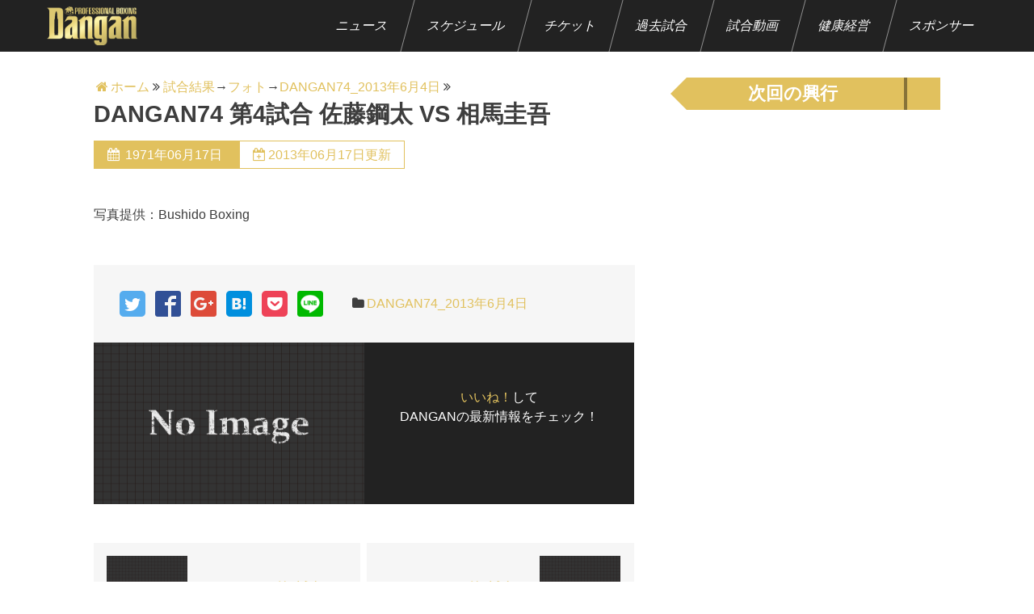

--- FILE ---
content_type: text/html; charset=UTF-8
request_url: https://danganboxing.com/blog/1971/06/17/dangan74-%e7%ac%ac4%e8%a9%a6%e5%90%88-%e4%bd%90%e8%97%a4%e9%8b%bc%e5%a4%aa-vs-%e7%9b%b8%e9%a6%ac%e5%9c%ad%e5%90%be/
body_size: 7669
content:
<!doctype html>

<head>
<meta charset="UTF-8">
<meta http-equiv="X-UA-Compatible" content="IE=edge">
<meta name="viewport" content="width=device-width, initial-scale=1.0">

<!-- アイコン設定
<link rel="icon" href="/icon/favicon.ico">
<link rel="apple-touch-icon" href="/icon/icon.png">
<link rel="shortcut icon" href="">
-->

<!--[if lt IE 9]>
<script src="http://html5shiv.googlecode.com/svn/trunk/html5.js"></script>
<script src="http://css3-mediaqueries-js.googlecode.com/svn/trunk/css3-mediaqueries.js"></script>
<![endif]-->

<meta name='robots' content='max-image-preview:large' />
<link rel='dns-prefetch' href='//ajax.googleapis.com' />
<link rel='dns-prefetch' href='//maxcdn.bootstrapcdn.com' />
<link rel='dns-prefetch' href='//www.googletagmanager.com' />
<link rel="alternate" type="application/rss+xml" title="プロボクシングイベント 『DANGAN』 &raquo; DANGAN74 第4試合 佐藤鋼太 VS 相馬圭吾 のコメントのフィード" href="https://danganboxing.com/blog/1971/06/17/dangan74-%e7%ac%ac4%e8%a9%a6%e5%90%88-%e4%bd%90%e8%97%a4%e9%8b%bc%e5%a4%aa-vs-%e7%9b%b8%e9%a6%ac%e5%9c%ad%e5%90%be/feed/" />
<link rel='stylesheet' id='sbi_styles-css' href='https://danganboxing.com/wp-content/plugins/instagram-feed/css/sbi-styles.min.css?ver=6.8.0' type='text/css' media='all' />
<link rel='stylesheet' id='wp-block-library-css' href='https://danganboxing.com/wp-includes/css/dist/block-library/style.min.css?ver=6.6.4' type='text/css' media='all' />
<style id='classic-theme-styles-inline-css' type='text/css'>
/*! This file is auto-generated */
.wp-block-button__link{color:#fff;background-color:#32373c;border-radius:9999px;box-shadow:none;text-decoration:none;padding:calc(.667em + 2px) calc(1.333em + 2px);font-size:1.125em}.wp-block-file__button{background:#32373c;color:#fff;text-decoration:none}
</style>
<style id='global-styles-inline-css' type='text/css'>
:root{--wp--preset--aspect-ratio--square: 1;--wp--preset--aspect-ratio--4-3: 4/3;--wp--preset--aspect-ratio--3-4: 3/4;--wp--preset--aspect-ratio--3-2: 3/2;--wp--preset--aspect-ratio--2-3: 2/3;--wp--preset--aspect-ratio--16-9: 16/9;--wp--preset--aspect-ratio--9-16: 9/16;--wp--preset--color--black: #000000;--wp--preset--color--cyan-bluish-gray: #abb8c3;--wp--preset--color--white: #ffffff;--wp--preset--color--pale-pink: #f78da7;--wp--preset--color--vivid-red: #cf2e2e;--wp--preset--color--luminous-vivid-orange: #ff6900;--wp--preset--color--luminous-vivid-amber: #fcb900;--wp--preset--color--light-green-cyan: #7bdcb5;--wp--preset--color--vivid-green-cyan: #00d084;--wp--preset--color--pale-cyan-blue: #8ed1fc;--wp--preset--color--vivid-cyan-blue: #0693e3;--wp--preset--color--vivid-purple: #9b51e0;--wp--preset--gradient--vivid-cyan-blue-to-vivid-purple: linear-gradient(135deg,rgba(6,147,227,1) 0%,rgb(155,81,224) 100%);--wp--preset--gradient--light-green-cyan-to-vivid-green-cyan: linear-gradient(135deg,rgb(122,220,180) 0%,rgb(0,208,130) 100%);--wp--preset--gradient--luminous-vivid-amber-to-luminous-vivid-orange: linear-gradient(135deg,rgba(252,185,0,1) 0%,rgba(255,105,0,1) 100%);--wp--preset--gradient--luminous-vivid-orange-to-vivid-red: linear-gradient(135deg,rgba(255,105,0,1) 0%,rgb(207,46,46) 100%);--wp--preset--gradient--very-light-gray-to-cyan-bluish-gray: linear-gradient(135deg,rgb(238,238,238) 0%,rgb(169,184,195) 100%);--wp--preset--gradient--cool-to-warm-spectrum: linear-gradient(135deg,rgb(74,234,220) 0%,rgb(151,120,209) 20%,rgb(207,42,186) 40%,rgb(238,44,130) 60%,rgb(251,105,98) 80%,rgb(254,248,76) 100%);--wp--preset--gradient--blush-light-purple: linear-gradient(135deg,rgb(255,206,236) 0%,rgb(152,150,240) 100%);--wp--preset--gradient--blush-bordeaux: linear-gradient(135deg,rgb(254,205,165) 0%,rgb(254,45,45) 50%,rgb(107,0,62) 100%);--wp--preset--gradient--luminous-dusk: linear-gradient(135deg,rgb(255,203,112) 0%,rgb(199,81,192) 50%,rgb(65,88,208) 100%);--wp--preset--gradient--pale-ocean: linear-gradient(135deg,rgb(255,245,203) 0%,rgb(182,227,212) 50%,rgb(51,167,181) 100%);--wp--preset--gradient--electric-grass: linear-gradient(135deg,rgb(202,248,128) 0%,rgb(113,206,126) 100%);--wp--preset--gradient--midnight: linear-gradient(135deg,rgb(2,3,129) 0%,rgb(40,116,252) 100%);--wp--preset--font-size--small: 13px;--wp--preset--font-size--medium: 20px;--wp--preset--font-size--large: 36px;--wp--preset--font-size--x-large: 42px;--wp--preset--spacing--20: 0.44rem;--wp--preset--spacing--30: 0.67rem;--wp--preset--spacing--40: 1rem;--wp--preset--spacing--50: 1.5rem;--wp--preset--spacing--60: 2.25rem;--wp--preset--spacing--70: 3.38rem;--wp--preset--spacing--80: 5.06rem;--wp--preset--shadow--natural: 6px 6px 9px rgba(0, 0, 0, 0.2);--wp--preset--shadow--deep: 12px 12px 50px rgba(0, 0, 0, 0.4);--wp--preset--shadow--sharp: 6px 6px 0px rgba(0, 0, 0, 0.2);--wp--preset--shadow--outlined: 6px 6px 0px -3px rgba(255, 255, 255, 1), 6px 6px rgba(0, 0, 0, 1);--wp--preset--shadow--crisp: 6px 6px 0px rgba(0, 0, 0, 1);}:where(.is-layout-flex){gap: 0.5em;}:where(.is-layout-grid){gap: 0.5em;}body .is-layout-flex{display: flex;}.is-layout-flex{flex-wrap: wrap;align-items: center;}.is-layout-flex > :is(*, div){margin: 0;}body .is-layout-grid{display: grid;}.is-layout-grid > :is(*, div){margin: 0;}:where(.wp-block-columns.is-layout-flex){gap: 2em;}:where(.wp-block-columns.is-layout-grid){gap: 2em;}:where(.wp-block-post-template.is-layout-flex){gap: 1.25em;}:where(.wp-block-post-template.is-layout-grid){gap: 1.25em;}.has-black-color{color: var(--wp--preset--color--black) !important;}.has-cyan-bluish-gray-color{color: var(--wp--preset--color--cyan-bluish-gray) !important;}.has-white-color{color: var(--wp--preset--color--white) !important;}.has-pale-pink-color{color: var(--wp--preset--color--pale-pink) !important;}.has-vivid-red-color{color: var(--wp--preset--color--vivid-red) !important;}.has-luminous-vivid-orange-color{color: var(--wp--preset--color--luminous-vivid-orange) !important;}.has-luminous-vivid-amber-color{color: var(--wp--preset--color--luminous-vivid-amber) !important;}.has-light-green-cyan-color{color: var(--wp--preset--color--light-green-cyan) !important;}.has-vivid-green-cyan-color{color: var(--wp--preset--color--vivid-green-cyan) !important;}.has-pale-cyan-blue-color{color: var(--wp--preset--color--pale-cyan-blue) !important;}.has-vivid-cyan-blue-color{color: var(--wp--preset--color--vivid-cyan-blue) !important;}.has-vivid-purple-color{color: var(--wp--preset--color--vivid-purple) !important;}.has-black-background-color{background-color: var(--wp--preset--color--black) !important;}.has-cyan-bluish-gray-background-color{background-color: var(--wp--preset--color--cyan-bluish-gray) !important;}.has-white-background-color{background-color: var(--wp--preset--color--white) !important;}.has-pale-pink-background-color{background-color: var(--wp--preset--color--pale-pink) !important;}.has-vivid-red-background-color{background-color: var(--wp--preset--color--vivid-red) !important;}.has-luminous-vivid-orange-background-color{background-color: var(--wp--preset--color--luminous-vivid-orange) !important;}.has-luminous-vivid-amber-background-color{background-color: var(--wp--preset--color--luminous-vivid-amber) !important;}.has-light-green-cyan-background-color{background-color: var(--wp--preset--color--light-green-cyan) !important;}.has-vivid-green-cyan-background-color{background-color: var(--wp--preset--color--vivid-green-cyan) !important;}.has-pale-cyan-blue-background-color{background-color: var(--wp--preset--color--pale-cyan-blue) !important;}.has-vivid-cyan-blue-background-color{background-color: var(--wp--preset--color--vivid-cyan-blue) !important;}.has-vivid-purple-background-color{background-color: var(--wp--preset--color--vivid-purple) !important;}.has-black-border-color{border-color: var(--wp--preset--color--black) !important;}.has-cyan-bluish-gray-border-color{border-color: var(--wp--preset--color--cyan-bluish-gray) !important;}.has-white-border-color{border-color: var(--wp--preset--color--white) !important;}.has-pale-pink-border-color{border-color: var(--wp--preset--color--pale-pink) !important;}.has-vivid-red-border-color{border-color: var(--wp--preset--color--vivid-red) !important;}.has-luminous-vivid-orange-border-color{border-color: var(--wp--preset--color--luminous-vivid-orange) !important;}.has-luminous-vivid-amber-border-color{border-color: var(--wp--preset--color--luminous-vivid-amber) !important;}.has-light-green-cyan-border-color{border-color: var(--wp--preset--color--light-green-cyan) !important;}.has-vivid-green-cyan-border-color{border-color: var(--wp--preset--color--vivid-green-cyan) !important;}.has-pale-cyan-blue-border-color{border-color: var(--wp--preset--color--pale-cyan-blue) !important;}.has-vivid-cyan-blue-border-color{border-color: var(--wp--preset--color--vivid-cyan-blue) !important;}.has-vivid-purple-border-color{border-color: var(--wp--preset--color--vivid-purple) !important;}.has-vivid-cyan-blue-to-vivid-purple-gradient-background{background: var(--wp--preset--gradient--vivid-cyan-blue-to-vivid-purple) !important;}.has-light-green-cyan-to-vivid-green-cyan-gradient-background{background: var(--wp--preset--gradient--light-green-cyan-to-vivid-green-cyan) !important;}.has-luminous-vivid-amber-to-luminous-vivid-orange-gradient-background{background: var(--wp--preset--gradient--luminous-vivid-amber-to-luminous-vivid-orange) !important;}.has-luminous-vivid-orange-to-vivid-red-gradient-background{background: var(--wp--preset--gradient--luminous-vivid-orange-to-vivid-red) !important;}.has-very-light-gray-to-cyan-bluish-gray-gradient-background{background: var(--wp--preset--gradient--very-light-gray-to-cyan-bluish-gray) !important;}.has-cool-to-warm-spectrum-gradient-background{background: var(--wp--preset--gradient--cool-to-warm-spectrum) !important;}.has-blush-light-purple-gradient-background{background: var(--wp--preset--gradient--blush-light-purple) !important;}.has-blush-bordeaux-gradient-background{background: var(--wp--preset--gradient--blush-bordeaux) !important;}.has-luminous-dusk-gradient-background{background: var(--wp--preset--gradient--luminous-dusk) !important;}.has-pale-ocean-gradient-background{background: var(--wp--preset--gradient--pale-ocean) !important;}.has-electric-grass-gradient-background{background: var(--wp--preset--gradient--electric-grass) !important;}.has-midnight-gradient-background{background: var(--wp--preset--gradient--midnight) !important;}.has-small-font-size{font-size: var(--wp--preset--font-size--small) !important;}.has-medium-font-size{font-size: var(--wp--preset--font-size--medium) !important;}.has-large-font-size{font-size: var(--wp--preset--font-size--large) !important;}.has-x-large-font-size{font-size: var(--wp--preset--font-size--x-large) !important;}
:where(.wp-block-post-template.is-layout-flex){gap: 1.25em;}:where(.wp-block-post-template.is-layout-grid){gap: 1.25em;}
:where(.wp-block-columns.is-layout-flex){gap: 2em;}:where(.wp-block-columns.is-layout-grid){gap: 2em;}
:root :where(.wp-block-pullquote){font-size: 1.5em;line-height: 1.6;}
</style>
<link rel='stylesheet' id='ress-css' href='https://danganboxing.com/wp-content/themes/DANGAN/css/ress.css?ver=6.6.4' type='text/css' media='all' />
<link rel='stylesheet' id='style-css' href='https://danganboxing.com/wp-content/themes/DANGAN/style.css?ver=1658728446' type='text/css' media='all' />
<link rel='stylesheet' id='font-awesome-css' href='https://maxcdn.bootstrapcdn.com/font-awesome/4.7.0/css/font-awesome.min.css?ver=6.6.4' type='text/css' media='all' />
<link rel='stylesheet' id='icons-css' href='https://danganboxing.com/wp-content/themes/DANGAN/css/icons.css?ver=6.6.4' type='text/css' media='all' />
<link rel="https://api.w.org/" href="https://danganboxing.com/wp-json/" /><link rel="alternate" title="JSON" type="application/json" href="https://danganboxing.com/wp-json/wp/v2/posts/2215" /><link rel="canonical" href="https://danganboxing.com/blog/1971/06/17/dangan74-%e7%ac%ac4%e8%a9%a6%e5%90%88-%e4%bd%90%e8%97%a4%e9%8b%bc%e5%a4%aa-vs-%e7%9b%b8%e9%a6%ac%e5%9c%ad%e5%90%be/" />
<link rel="alternate" title="oEmbed (JSON)" type="application/json+oembed" href="https://danganboxing.com/wp-json/oembed/1.0/embed?url=https%3A%2F%2Fdanganboxing.com%2Fblog%2F1971%2F06%2F17%2Fdangan74-%25e7%25ac%25ac4%25e8%25a9%25a6%25e5%2590%2588-%25e4%25bd%2590%25e8%2597%25a4%25e9%258b%25bc%25e5%25a4%25aa-vs-%25e7%259b%25b8%25e9%25a6%25ac%25e5%259c%25ad%25e5%2590%25be%2F" />
<link rel="alternate" title="oEmbed (XML)" type="text/xml+oembed" href="https://danganboxing.com/wp-json/oembed/1.0/embed?url=https%3A%2F%2Fdanganboxing.com%2Fblog%2F1971%2F06%2F17%2Fdangan74-%25e7%25ac%25ac4%25e8%25a9%25a6%25e5%2590%2588-%25e4%25bd%2590%25e8%2597%25a4%25e9%258b%25bc%25e5%25a4%25aa-vs-%25e7%259b%25b8%25e9%25a6%25ac%25e5%259c%25ad%25e5%2590%25be%2F&#038;format=xml" />
<meta name="generator" content="Site Kit by Google 1.124.0" /><meta name="tec-api-version" content="v1"><meta name="tec-api-origin" content="https://danganboxing.com"><link rel="https://theeventscalendar.com/" href="https://danganboxing.com/wp-json/tribe/events/v1/" /><!-- All in one Favicon 4.8 --><link rel="shortcut icon" href="http://danganboxing.com/wp-content/uploads/2013/03/favicon.ico" />
<link rel="icon" href="https://danganboxing.com/wp-content/uploads/2022/05/cropped-1626887789279-32x32.png" sizes="32x32" />
<link rel="icon" href="https://danganboxing.com/wp-content/uploads/2022/05/cropped-1626887789279-192x192.png" sizes="192x192" />
<link rel="apple-touch-icon" href="https://danganboxing.com/wp-content/uploads/2022/05/cropped-1626887789279-180x180.png" />
<meta name="msapplication-TileImage" content="https://danganboxing.com/wp-content/uploads/2022/05/cropped-1626887789279-270x270.png" />
		<style type="text/css" id="wp-custom-css">
			.banner {
        display: block;
        position: relative;
        padding-top: 200px;
        margin: 0px auto;
        width: 800px;
        border-radius: 20px;
        background-image: url(image.jpg);
        background-repeat: no-repeat;
        background-position: center;
        background-size: cover;
        overflow: hidden;
}
.banner:hover {
        color: #fff;
        text-decoration: none;
}
.banner::before {
        position: absolute;
        top: 0px;
        left: 0px;
        right: 0px;
        bottom: 0px;
        background-color: rgba(0, 0, 0, 0.4);
        content: "";
}
.banner:hover::before {
        background-color: rgba(0, 0, 0, 0);
}
.banner > p {
        position: absolute;
        top: 50%;
        left: 0px;
        transform: translateY(-50%);
        padding: 0px;
        margin: 0px;
        width: 100%;
        color: #fff;
        font-weight: bold;
        text-align: center;
        text-shadow: -2px -2px 6px #333, 2px -2px 6px #333, 2px 2px 6px #333, -2px 2px 6px #333;
        white-space: nowrap;
}
.banner > p > span {
        display: block;
}
.banner > p > span:nth-of-type(1) {
        font-size: 24px;
}
.banner > p > span:nth-of-type(2) {
        font-size: 48px;
}

		</style>
		
<!-- Global site tag (gtag.js) - Google Analytics -->
<script async src="https://www.googletagmanager.com/gtag/js?id=UA-108053822-1"></script>
<script>
  window.dataLayer = window.dataLayer || [];
  function gtag(){dataLayer.push(arguments);}
  gtag('js', new Date());

  gtag('config', 'UA-108053822-1');
</script>


</head>

<body class="post-template-default single single-post postid-2215 single-format-standard tribe-no-js tribe-bar-is-disabled">

<div id="container">
<header id="gheader" role="banner">
	<div class="inner-header cf">
					<p class="site-title"><a href="https://danganboxing.com" rel="home"><img src="https://danganboxing.com/wp-content/themes/DANGAN/image/dangan_logo.png"></a></p>
				
					
			<nav id="g-nav" role="navigation">
				<ul class="cf"><li><a href="https://danganboxing.com/blog/category/news/">ニュース</a></li>
<li><a href="http://danganboxing.com/schedule-list">スケジュール</a></li>
<li><a target="_blank" rel="noopener" href="http://danganshop.com/">チケット</a></li>
<li><a href="http://danganboxing.com/result-list">過去試合</a></li>
<li><a target="_blank" rel="noopener" href="http://boxingraise.com">試合動画</a></li>
<li><a href="https://danganboxing.com/kenkoukeiei/">健康経営</a></li>
<li><a href="https://danganboxing.com/partnership/">スポンサー</a></li>
</ul>			</nav>
			
			</div>
	
</header>
<div id="content" class="dangan74_2013%e5%b9%b46%e6%9c%884%e6%97%a5">
	<div id="inner-content" class="cf">
	
	<main id="main" role="main">
					<article id="post-2215" class="post-2215 post type-post status-publish format-standard hentry category-dangan74_201364" >
				
				<div id="breadcrumb" class="cf"><div itemscope itemtype="http://data-vocabulary.org/Breadcrumb" style="display:table-cell;"><a href="https://danganboxing.com" itemprop="url"><span itemprop="title"><i class="fa fa-home fa-fw" aria-hidden="true"></i>ホーム</span></a> <i class="fa fa-angle-double-right" aria-hidden="true"></i>&#160;</div><div itemscope itemtype="http://data-vocabulary.org/Breadcrumb" style="display:table-cell;"><a href="https://danganboxing.com/blog/category/result/" itemprop="url"><span itemprop="title">試合結果</span></a>→</div><div itemscope itemtype="http://data-vocabulary.org/Breadcrumb" style="display:table-cell;"><a href="https://danganboxing.com/blog/category/result/photo/" itemprop="url"><span itemprop="title">フォト</span></a>→</div><div itemscope itemtype="http://data-vocabulary.org/Breadcrumb" style="display:table-cell;"><a href="https://danganboxing.com/blog/category/result/photo/dangan74_2013%e5%b9%b46%e6%9c%884%e6%97%a5/" itemprop="url"><span itemprop="title">DANGAN74_2013年6月4日</span></a> <i class="fa fa-angle-double-right" aria-hidden="true"></i>&#160;</div></div>				
				<header class="entry-header">
				
					<h1 class="entry-title">DANGAN74 第4試合 佐藤鋼太 VS 相馬圭吾</h1>
				
					<p class="entry-meta">
						<time class="published" datetime="1971,06,17T00:04:12+09:00">
							<a href="https://danganboxing.com/blog/1971/06/17/dangan74-%e7%ac%ac4%e8%a9%a6%e5%90%88-%e4%bd%90%e8%97%a4%e9%8b%bc%e5%a4%aa-vs-%e7%9b%b8%e9%a6%ac%e5%9c%ad%e5%90%be/" rel="bookmark">
								1971年06月17日							</a>
						</time>
						
													<time class="updated" datetime="2013,06,17T01:07:56+09:00">2013年06月17日更新</time>
											</p>
						
										
				</header>
				
				<section class="entry-content">
				
					
<p>写真提供：Bushido Boxing</p>
				
				</section>
				
				<footer class="entry-footer">
					<div class="entry-meta2">
						<!--
プラグイン「SNS Count Cache」を入れるとシェア数も表示されます。（要：cssのカスタマイズ）
-->

<div class="share-button">
<ul>
	
<!--ツイートボタン-->
<li class="tweet"><a href="http://twitter.com/intent/tweet?url=https%3A%2F%2Fdanganboxing.com%2Fblog%2F1971%2F06%2F17%2Fdangan74-%25e7%25ac%25ac4%25e8%25a9%25a6%25e5%2590%2588-%25e4%25bd%2590%25e8%2597%25a4%25e9%258b%25bc%25e5%25a4%25aa-vs-%25e7%259b%25b8%25e9%25a6%25ac%25e5%259c%25ad%25e5%2590%25be%2F&text=DANGAN74+%E7%AC%AC4%E8%A9%A6%E5%90%88+%E4%BD%90%E8%97%A4%E9%8B%BC%E5%A4%AA+VS+%E7%9B%B8%E9%A6%AC%E5%9C%AD%E5%90%BE&tw_p=tweetbutton" onclick="javascript:window.open(this.href, '', 'menubar=no,toolbar=no,resizable=yes,scrollbars=yes,height=300,width=600');return false;">
        <span class="icon-twitter"></span></a>
</li>
  
<!--Facebookボタン-->
<li class="facebook"><a href="http://www.facebook.com/sharer.php?src=bm&u=https%3A%2F%2Fdanganboxing.com%2Fblog%2F1971%2F06%2F17%2Fdangan74-%25e7%25ac%25ac4%25e8%25a9%25a6%25e5%2590%2588-%25e4%25bd%2590%25e8%2597%25a4%25e9%258b%25bc%25e5%25a4%25aa-vs-%25e7%259b%25b8%25e9%25a6%25ac%25e5%259c%25ad%25e5%2590%25be%2F&t=DANGAN74+%E7%AC%AC4%E8%A9%A6%E5%90%88+%E4%BD%90%E8%97%A4%E9%8B%BC%E5%A4%AA+VS+%E7%9B%B8%E9%A6%AC%E5%9C%AD%E5%90%BE"  onclick="javascript:window.open(this.href, '', 'menubar=no,toolbar=no,resizable=yes,scrollbars=yes,height=300,width=600');return false;">
        <span class="icon-facebook"></span></a>
</li>
  
<!--Google+ボタン-->
<li class="googleplus"><a href="https://plus.google.com/share?url=https%3A%2F%2Fdanganboxing.com%2Fblog%2F1971%2F06%2F17%2Fdangan74-%25e7%25ac%25ac4%25e8%25a9%25a6%25e5%2590%2588-%25e4%25bd%2590%25e8%2597%25a4%25e9%258b%25bc%25e5%25a4%25aa-vs-%25e7%259b%25b8%25e9%25a6%25ac%25e5%259c%25ad%25e5%2590%25be%2F" onclick="javascript:window.open(this.href, '', 'menubar=no,toolbar=no,resizable=yes,scrollbars=yes,height=600,width=500');return false;">
        <span class="icon-google"></span></a>
</li>
  
<!--はてなボタン--> 
<li class="hatena"><a href="http://b.hatena.ne.jp/add?mode=confirm&url=https%3A%2F%2Fdanganboxing.com%2Fblog%2F1971%2F06%2F17%2Fdangan74-%25e7%25ac%25ac4%25e8%25a9%25a6%25e5%2590%2588-%25e4%25bd%2590%25e8%2597%25a4%25e9%258b%25bc%25e5%25a4%25aa-vs-%25e7%259b%25b8%25e9%25a6%25ac%25e5%259c%25ad%25e5%2590%25be%2F"  onclick="javascript:window.open(this.href, '', 'menubar=no,toolbar=no,resizable=yes,scrollbars=yes,height=400,width=510');return false;"><span class="icon-hatebu"></span></a>
</li>
 
 <!--ポケットボタン-->      
<li class="pocket">
<a href="http://getpocket.com/edit?url=https%3A%2F%2Fdanganboxing.com%2Fblog%2F1971%2F06%2F17%2Fdangan74-%25e7%25ac%25ac4%25e8%25a9%25a6%25e5%2590%2588-%25e4%25bd%2590%25e8%2597%25a4%25e9%258b%25bc%25e5%25a4%25aa-vs-%25e7%259b%25b8%25e9%25a6%25ac%25e5%259c%25ad%25e5%2590%25be%2F&title=DANGAN74+%E7%AC%AC4%E8%A9%A6%E5%90%88+%E4%BD%90%E8%97%A4%E9%8B%BC%E5%A4%AA+VS+%E7%9B%B8%E9%A6%AC%E5%9C%AD%E5%90%BE"><span class="icon-pocket"></span></a></li>
 
<!--LINEボタン-->   
<li class="line">
<a href="http://line.me/R/msg/text/?DANGAN74+%E7%AC%AC4%E8%A9%A6%E5%90%88+%E4%BD%90%E8%97%A4%E9%8B%BC%E5%A4%AA+VS+%E7%9B%B8%E9%A6%AC%E5%9C%AD%E5%90%BE%0Ahttps%3A%2F%2Fdanganboxing.com%2Fblog%2F1971%2F06%2F17%2Fdangan74-%25e7%25ac%25ac4%25e8%25a9%25a6%25e5%2590%2588-%25e4%25bd%2590%25e8%2597%25a4%25e9%258b%25bc%25e5%25a4%25aa-vs-%25e7%259b%25b8%25e9%25a6%25ac%25e5%259c%25ad%25e5%2590%25be%2F"><span class="icon-line"><img src="https://danganboxing.com/wp-content/themes/DANGAN/image/line-icon.png"></span></a>
</li>     
 
</ul>
</div>						
													<div class="categories"><a href="https://danganboxing.com/blog/category/result/photo/dangan74_2013%e5%b9%b46%e6%9c%884%e6%97%a5/" rel="category tag">DANGAN74_2013年6月4日</a></div>
												
											</div>
					
					<div class="facebook-box">
													<figure style="background: url( https://danganboxing.com/wp-content/themes/DANGAN/image/noimage.gif ) center center; background-size: cover;"></figure>
												
						<div class="like-button">
							<p><span>いいね！</span>して<br>DANGANの最新情報をチェック！</p>
							<div class="fb-like" data-href="https://www.facebook.com/danganboxing/" data-layout="button_count" data-action="like" data-show-faces="false"></div>
						</div>
					</div>
				</footer>
				
			</article>
			
			<!-- 次のページ・前のページへのリンク -->
<div id="np-link" class="cf">
			<a href="https://danganboxing.com/blog/1971/06/17/dangan74-%e7%ac%ac3%e8%a9%a6%e5%90%88-%e5%9c%a8%e5%a1%9a%e5%a4%aa%e4%b8%80%e9%83%8evs-%e6%9d%be%e5%b0%be%e7%bf%bc/" class="prevpost-box cf" rel="prev">
			<div class="table-wrap">
									<figure class="eyecatch">
						<img src="https://danganboxing.com/wp-content/themes/DANGAN/image/noimage_s.gif">
					</figure>
								<div class="entry-data">
					<h3>DANGAN74 第3試合 在塚太一郎	VS 松尾翼</h3>
				</div>
			</div>
		</a>
		
			<a href="https://danganboxing.com/blog/1971/06/17/dangan74-%e7%ac%ac5%e8%a9%a6%e5%90%88-%e6%9d%be%e5%b7%9d%e7%9c%9f%e4%b9%9f-vs-%e6%88%90%e5%a1%9a%e4%ba%ae/" class="nextpost-box cf" rel="next">
			<div class="table-wrap">
				<div class="entry-data">
					<h3>DANGAN74 第5試合 松川真也 VS 成塚亮</h3>
				</div>
				
									<figure class="eyecatch">
						<img src="https://danganboxing.com/wp-content/themes/DANGAN/image/noimage_s.gif">
					</figure>
							</div>
		</a>
			
</div>			
				
	</main>
	
	<aside id="sidebar" role="complementary">

		
		<div id="poster_widget-2" class="widget widget_poster_widget"><h2 class="widget-title"><span>次回の興行</span></h2>		<ul class="poster-widget">
					</ul>
		</div>	
		
	
</aside>	
	</div>
</div>

<footer id="gfooter" role="contentinfo">
			<p id="page-top">
			<a href="#">PAGE TOP</a>
		</p>

		<div class="inner-footer">
			<p class="footer-title"><a href="https://danganboxing.com" rel="home"><img src="https://danganboxing.com/wp-content/themes/DANGAN/image/dangan_logo.png"></a></p>
			
							<a href="http://danganshop.com/" class="button">チケットのご購入はこちら</a>
						
			<nav id="footer-link" role="navigation">
				<ul><li><a href="http://danganboxing.com/category/news/">ニュース</a></li>
<li><a href="http://danganboxing.com/schedule-list">スケジュール</a></li>
<li><a href="https://danganboxing.com/result/">過去試合</a></li>
<li><a target="_blank" rel="noopener" href="http://danganshop.com">チケット</a></li>
<li><a target="_blank" rel="noopener" href="http://boxingraise.com">試合動画</a></li>
<li><a href="http://danganboxing.com/company/">会社情報</a></li>
<li><a href="http://danganboxing.com/contact-form">お問い合わせ</a></li>
</ul>			</nav>
		</div>
		
	<div id="copyright">
		<p class="source-org copyright">&copy;Copyright2026 <a href="https://danganboxing.com" rel="nofollow">プロボクシングイベント 『DANGAN』</a> All Rights Reserved.</p>
	</div>
	
	<!--  -->
</footer>

</div><!-- id="container" --> 

	<div id="fb-root"></div>
	<script>(function(d, s, id) {
	  var js, fjs = d.getElementsByTagName(s)[0];
	  if (d.getElementById(id)) return;
	  js = d.createElement(s); js.id = id; js.async = true;
	  js.src = "//connect.facebook.net/ja_JP/sdk.js#xfbml=1&version=v2.8";
	  fjs.parentNode.insertBefore(js, fjs);
	}(document, 'script', 'facebook-jssdk'));</script>
	
		<script>
		( function ( body ) {
			'use strict';
			body.className = body.className.replace( /\btribe-no-js\b/, 'tribe-js' );
		} )( document.body );
		</script>
		<!-- Instagram Feed JS -->
<script type="text/javascript">
var sbiajaxurl = "https://danganboxing.com/wp-admin/admin-ajax.php";
</script>
<script> /* <![CDATA[ */var tribe_l10n_datatables = {"aria":{"sort_ascending":": activate to sort column ascending","sort_descending":": activate to sort column descending"},"length_menu":"Show _MENU_ entries","empty_table":"No data available in table","info":"Showing _START_ to _END_ of _TOTAL_ entries","info_empty":"Showing 0 to 0 of 0 entries","info_filtered":"(filtered from _MAX_ total entries)","zero_records":"No matching records found","search":"Search:","all_selected_text":"All items on this page were selected. ","select_all_link":"Select all pages","clear_selection":"Clear Selection.","pagination":{"all":"All","next":"Next","previous":"Previous"},"select":{"rows":{"0":"","_":": Selected %d rows","1":": Selected 1 row"}},"datepicker":{"dayNames":["\u65e5\u66dc\u65e5","\u6708\u66dc\u65e5","\u706b\u66dc\u65e5","\u6c34\u66dc\u65e5","\u6728\u66dc\u65e5","\u91d1\u66dc\u65e5","\u571f\u66dc\u65e5"],"dayNamesShort":["\u65e5","\u6708","\u706b","\u6c34","\u6728","\u91d1","\u571f"],"dayNamesMin":["\u65e5","\u6708","\u706b","\u6c34","\u6728","\u91d1","\u571f"],"monthNames":["1\u6708","2\u6708","3\u6708","4\u6708","5\u6708","6\u6708","7\u6708","8\u6708","9\u6708","10\u6708","11\u6708","12\u6708"],"monthNamesShort":["1\u6708","2\u6708","3\u6708","4\u6708","5\u6708","6\u6708","7\u6708","8\u6708","9\u6708","10\u6708","11\u6708","12\u6708"],"nextText":"\u6b21\u3078","prevText":"\u524d","currentText":"\u4eca\u65e5","closeText":"\u7d42\u4e86"}};var tribe_system_info = {"sysinfo_optin_nonce":"f4228f9384","clipboard_btn_text":"Copy to clipboard","clipboard_copied_text":"System info copied","clipboard_fail_text":"Press \"Cmd + C\" to copy"};/* ]]> */ </script><script type="text/javascript" src="//ajax.googleapis.com/ajax/libs/jquery/1.12.2/jquery.min.js?ver=1.12.2" id="jquery-js"></script>
<script type="text/javascript" src="https://danganboxing.com/wp-content/themes/DANGAN/js/top-slider.js?ver=1.0.0" id="top-slider-js"></script>
<script type="text/javascript" src="https://danganboxing.com/wp-content/themes/DANGAN/js/scroll-top.js?ver=1.0.0" id="scroll-top-js"></script>

<script>
$(function(){
    $("#drawer-menu").on("click", function() {
        $("#drawer").slideToggle();
    });
});
</script>

</body>
</html>

--- FILE ---
content_type: text/css
request_url: https://danganboxing.com/wp-content/themes/DANGAN/css/icons.css?ver=6.6.4
body_size: 372
content:
@font-face {
  font-family: 'icomoon';
  src:  url('fonts/icomoon.eot?h34con');
  src:  url('fonts/icomoon.eot?h34con#iefix') format('embedded-opentype'),
    url('fonts/icomoon.ttf?h34con') format('truetype'),
    url('fonts/icomoon.woff?h34con') format('woff'),
    url('fonts/icomoon.svg?h34con#icomoon') format('svg');
  font-weight: normal;
  font-style: normal;
}

[class^="icon-"], [class*=" icon-"] {
  /* use !important to prevent issues with browser extensions that change fonts */
  font-family: 'icomoon' !important;
  speak: none;
  font-style: normal;
  font-weight: normal;
  font-variant: normal;
  text-transform: none;
  line-height: 1;

  /* Better Font Rendering =========== */
  -webkit-font-smoothing: antialiased;
  -moz-osx-font-smoothing: grayscale;
}

.icon-hatebu:before {
  content: "\e901";
}
.icon-pocket:before {
  content: "\e902";
}
.icon-twitter2:before {
  content: "\e903";
}
.icon-google:before {
  content: "\ea8c";
}
.icon-facebook:before {
  content: "\ea91";
}
.icon-twitter:before {
  content: "\ea96";
}



--- FILE ---
content_type: application/javascript
request_url: https://danganboxing.com/wp-content/themes/DANGAN/js/scroll-top.js?ver=1.0.0
body_size: 374
content:
$(function() {
    var topBtn = $('#page-top');    
    topBtn.hide();
    //�X�N���[����100�ɒB������{�^���\��
    $(window).scroll(function () {
        if ($(this).scrollTop() > 100) {
            topBtn.fadeIn();
        } else {
            topBtn.fadeOut();
        }
    });
    //�X�N���[�����ăg�b�v
    topBtn.click(function () {
        $('body,html').animate({
            scrollTop: 0
        }, 500);
        return false;
    });
});